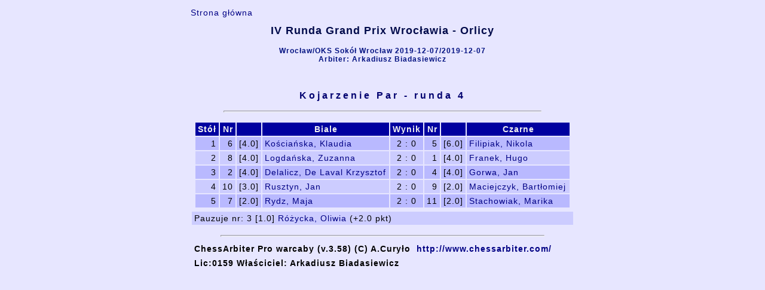

--- FILE ---
content_type: text/html
request_url: http://wyniki.warcaby.pl/2019/0091/191207_2/pairing&4.html
body_size: 1045
content:
<!DOCTYPE html PUBLIC "-//W3C//DTD HTML 4.01 Transitional//EN">
<head>
<meta content="text/html; charset=windows-1250" http-equiv="content-type"><META HTTP-EQUIV='PRAGMA' CONTENT='NO-CACHE'><title></title>
<link rel="stylesheet" href="pairing.css" type="text/css"></head>
<body>

<table align=center>
<tr>
<td><a href="index.html" class=noprt>Strona g&#x0142;&#x00f3;wna</a>
<h1 align="center">IV Runda Grand Prix Wroc&#x0142;awia - Orlicy</h1>
<h4 align="center">Wroc&#x0142;aw/OKS Sok&#x00f3;&#x0142; Wroc&#x0142;aw 2019-12-07/2019-12-07<br>Arbiter: Arkadiusz Biadasiewicz</h4>
<p><br></p>
</td></tr>
<tr>
<td>
<table align=center>
<tr>
<td><h3 align="center">Kojarzenie Par - runda 4</h3>
<hr>
</td></tr>
<tr>
<td>
<table width=630 align=center><col><col><col><col><col><col><col><col><thead>
<tr>
<th class=r><p>St&#x00f3;&#x0142;</p></th><th class=r><p>Nr</p></th><th class=r><p></p></th><th><p>Biale</p></th><th class=c><p>Wynik</p></th><th class=r><p>Nr</p></th><th class=r><p></p></th><th><p>Czarne</p></th></tr>
</thead>
<tr class=kc>
<td class=r>1</td><td class=r>6</td><td class=r>[4.0] </td><td><a href="card_z$11.html">Ko&#x015b;cia&#x0144;ska, Klaudia</a></td><td class=c>2 : 0</td><td class=r>5</td><td class=r>[6.0] </td><td><a href="card_z$8.html">Filipiak, Nikola</a></td></tr>
<tr class=kj>
<td class=r>2</td><td class=r>8</td><td class=r>[4.0] </td><td><a href="card_z$9.html">Logda&#x0144;ska, Zuzanna</a></td><td class=c>2 : 0</td><td class=r>1</td><td class=r>[4.0] </td><td><a href="card_z$4.html">Franek, Hugo</a></td></tr>
<tr class=kc>
<td class=r>3</td><td class=r>2</td><td class=r>[4.0] </td><td><a href="card_z$7.html">Delalicz, De Laval Krzysztof</a></td><td class=c>2 : 0</td><td class=r>4</td><td class=r>[4.0] </td><td><a href="card_z$3.html">Gorwa, Jan</a></td></tr>
<tr class=kj>
<td class=r>4</td><td class=r>10</td><td class=r>[3.0] </td><td><a href="card_z$14.html">Rusztyn, Jan</a></td><td class=c>2 : 0</td><td class=r>9</td><td class=r>[2.0] </td><td><a href="card_z$13.html">Maciejczyk, Bart&#x0142;omiej</a></td></tr>
<tr class=kc>
<td class=r>5</td><td class=r>7</td><td class=r>[2.0] </td><td><a href="card_z$12.html">Rydz, Maja</a></td><td class=c>2 : 0</td><td class=r>11</td><td class=r>[2.0] </td><td><a href="card_z$10.html">Stachowiak, Marika</a></td></tr>
</table>
</td></tr>
<tr>
<td class=kj>Pauzuje nr: 3 [1.0] <a href="card_z$1.html">R&#x00f3;&#x017c;ycka, Oliwia</a> (+2.0 pkt)<br></td></tr>
</table>
</td></tr>
<tr>
<td><hr>

<table>
<tr class=b>
<td><p>ChessArbiter Pro warcaby (v.3.58)  (C) A.Cury&#x0142;o</p></td><td><a href="http://www.chessarbiter.com/" target="_blank">http://www.chessarbiter.com/</a></td></tr>
<tr class=b>
<td colspan=2><p>Lic:0159 W&#x0142;a&#x015b;ciciel: Arkadiusz Biadasiewicz</p></td></tr>
</table>

</td></tr>
</table>
</body>
</html>


--- FILE ---
content_type: text/css
request_url: http://wyniki.warcaby.pl/2019/0091/191207_2/pairing.css
body_size: 685
content:
body {scrollbar-base-color: #e7e6ff; background : #e7e6ff; font : 14px "Arial", "Arial";    letter-spacing : 1px; text-align: center; color: 000000;}
table {align:center; background : #e7e6ff; font : 14px "Arial", "Arial";     letter-spacing : 1px; color: 000000;}
img.mala {border:1px solid; width:35px; height:18px;}
img.duza {border:1px solid; width:70px; height:36px;}
td.l {text-align:left;}
td.c {text-align:center;}
td.r {text-align:right;}
h1 {font : 18px "Tahoma", "Arial"; font-weight : bold;   text-align:center; color : #000a4a; letter-spacing : 1px;}
h2 {font : 17px "Tahoma", "Arial"; font-weight : bold;  ; text-align:center; color : #000000; letter-spacing : 1px;}
h3 {font : 16px "Tahoma", "Arial"; font-weight : bold;  ; text-align:center; color : #00006f; letter-spacing : 4px;}
h4 {font : 12px "Tahoma", "Arial"; font-weight : bold;  ; color : #001080; letter-spacing : 1px;}
h5 {font : 10px "Tahoma", "Arial"; font-weight : bold;  ; text-align:right; color : #001080; letter-spacing : 1px;}
th {background : #0000a0; font-weight : bold; color : #f0f0f0; padding: 3px 4px 3px 4px; white-space:nowrap;}
td { padding: 3px 4px 3px 4px; white-space:nowrap;}
tr.b {font-weight : bold}
td.np {padding: 1px 1px 1px 1px; align:center;}
tr {page-break-inside:always}
tr.kj {background : #ccccff;}
tr.kc {background : #b9b9ff}
td.kj {background : #ccccff}
td.kc {background : #b9b9ff}
a {text-decoration:none; color: #000084;}
a.noprt {text-align:left;}
hr {height: 1px; width: 84%; color : #001080;}
.fr_no_prt {background : #e7e6ff; border-left: 1px dotted #0000a0; border-right: 1px dotted #0000a0; border-top: 1px dotted #0000a0; border-bottom: 1px dotted #0000a0;}
@media print {
h1 {font : 18px "Tahoma", "Arial"; font-weight : bold;   text-align:center; color : #000000; letter-spacing : 1px;}
h2 {font : 17px "Tahoma", "Arial"; font-weight : bold;  ; text-align:center; color : #000000; letter-spacing : 1px;}
h3 {font : 16px "Tahoma", "Arial"; font-weight : bold;  ; text-align:center; color : #000000; letter-spacing : 4px;}
h4 {font : 12px "Tahoma", "Arial"; font-weight : bold;  ; color : #000000; letter-spacing : 1px;}
h5 {font : 10px "Tahoma", "Arial"; font-weight : bold;  ; text-align:right; color : #000000; letter-spacing : 1px;}
th {font-weight : bold; color : #000000; padding: 3px 4px 3px 4px; white-space:nowrap;}
a {text-decoration:none; color: #000000;}
a.noprt {color: #ffffff; font : 1px}
hr {height: 1px; width: 84%; color: #000000;}
.fr_no_prt {background : #e7e6ff; border-left: 1px none; border-right: 1px none; border-top: 1px none; border-bottom: 1px none;}
}
h6 {font : 14px "Arial CE", "Arial"; font-weight : bold; color : #000000;}
td.kjb {background : #ccccff; font-weight : bold;}
td.kcb {background : #b9b9ff; font-weight : bold;}
tr.kjb {background : #ccccff; font-weight : bold;}
tr.kcb {background : #b9b9ff; font-weight : bold;}
